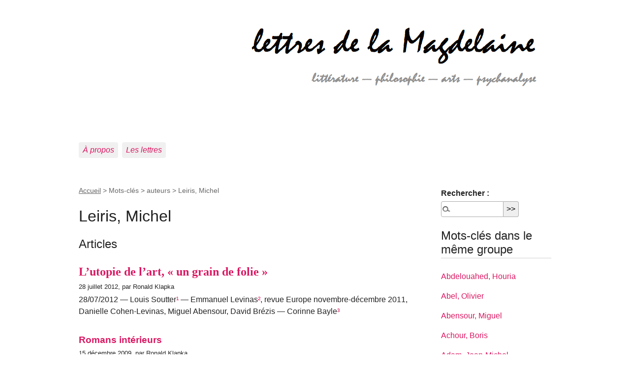

--- FILE ---
content_type: text/html; charset=utf-8
request_url: https://lettre-de-la-magdelaine.net/spip.php?mot788
body_size: 4068
content:
<!DOCTYPE html>
<html dir="ltr" lang="fr" class="ltr fr no-js">
<head>
	<script type='text/javascript'>/*<![CDATA[*/(function(H){H.className=H.className.replace(/\bno-js\b/,'js')})(document.documentElement);/*]]>*/</script>
	<title>Leiris, Michel - lettre de la magdelaine</title>
	
	<link rel="canonical" href="https://lettre-de-la-magdelaine.net/spip.php?mot788" />
	<meta http-equiv="Content-Type" content="text/html; charset=utf-8" />
<meta name="viewport" content="width=device-width, initial-scale=1" />


<link rel="alternate" type="application/rss+xml" title="Syndiquer tout le site" href="spip.php?page=backend" />

   
<link rel="stylesheet" href="squelettes-dist/css/reset.css?1757328962" type="text/css" />
<link rel="stylesheet" href="squelettes-dist/css/clear.css?1757328962" type="text/css" />
<link rel="stylesheet" href="squelettes-dist/css/font.css?1757328962" type="text/css" />
<link rel="stylesheet" href="squelettes-dist/css/links.css?1757328962" type="text/css" />
<link rel="stylesheet" href="squelettes-dist/css/typo.css?1757328962" type="text/css" />
<link rel="stylesheet" href="squelettes-dist/css/media.css?1757328962" type="text/css" />
<link rel="stylesheet" href="squelettes-dist/css/form.css?1757328962" type="text/css" />

<link rel="stylesheet" href="squelettes-dist/css/layout.css?1757328962" type="text/css" />


<link rel="stylesheet" href="squelettes-dist/css/spip.css?1757328962" type="text/css" />
<script>
var mediabox_settings={"auto_detect":true,"ns":"box","tt_img":true,"sel_g":"#documents_portfolio a[type='image\/jpeg'],#documents_portfolio a[type='image\/png'],#documents_portfolio a[type='image\/gif']","sel_c":".mediabox","str_ssStart":"Diaporama","str_ssStop":"Arr\u00eater","str_cur":"{current}\/{total}","str_prev":"Pr\u00e9c\u00e9dent","str_next":"Suivant","str_close":"Fermer","str_loading":"Chargement\u2026","str_petc":"Taper \u2019Echap\u2019 pour fermer","str_dialTitDef":"Boite de dialogue","str_dialTitMed":"Affichage d\u2019un media","splash_url":"","lity":{"skin":"_simple-dark","maxWidth":"90%","maxHeight":"90%","minWidth":"400px","minHeight":"","slideshow_speed":"2500","opacite":"0.9","defaultCaptionState":"expanded"}};
</script>
<!-- insert_head_css -->
<link rel="stylesheet" href="plugins-dist/mediabox/lib/lity/lity.css?1757328958" type="text/css" media="all" />
<link rel="stylesheet" href="plugins-dist/mediabox/lity/css/lity.mediabox.css?1757328958" type="text/css" media="all" />
<link rel="stylesheet" href="plugins-dist/mediabox/lity/skins/_simple-dark/lity.css?1757328958" type="text/css" media="all" /><link rel='stylesheet' type='text/css' media='all' href='plugins-dist/porte_plume/css/barre_outils.css?1757328960' />
<link rel='stylesheet' type='text/css' media='all' href='local/cache-css/cssdyn-css_barre_outils_icones_css-78989300.css?1757485069' />



<link rel="stylesheet" href="squelettes-dist/css/theme.css?1757328962" type="text/css" />





<script src="prive/javascript/jquery.js?1757328956" type="text/javascript"></script>

<script src="prive/javascript/jquery.form.js?1757328956" type="text/javascript"></script>

<script src="prive/javascript/jquery.autosave.js?1757328956" type="text/javascript"></script>

<script src="prive/javascript/jquery.placeholder-label.js?1757328956" type="text/javascript"></script>

<script src="prive/javascript/ajaxCallback.js?1757328956" type="text/javascript"></script>

<script src="prive/javascript/js.cookie.js?1757328956" type="text/javascript"></script>
<!-- insert_head -->
<script src="plugins-dist/mediabox/lib/lity/lity.js?1757328958" type="text/javascript"></script>
<script src="plugins-dist/mediabox/lity/js/lity.mediabox.js?1757328958" type="text/javascript"></script>
<script src="plugins-dist/mediabox/javascript/spip.mediabox.js?1757328958" type="text/javascript"></script><script type='text/javascript' src='plugins-dist/porte_plume/javascript/jquery.markitup_pour_spip.js?1757328960'></script>
<script type='text/javascript' src='plugins-dist/porte_plume/javascript/jquery.previsu_spip.js?1757328960'></script>
<script type='text/javascript' src='local/cache-js/jsdyn-javascript_porte_plume_start_js-502b3abc.js?1757485069'></script>






<meta name="generator" content="SPIP 4.3.9" />	
	<link rel="alternate" type="application/rss+xml" title="Leiris, Michel" href="spip.php?page=backend&amp;id_mot=788" />
</head>

<body class="pas_surlignable page_mot">
<div class="page">

	<div class="clearfix header">
	<strong class="h1" id="logo"><a rel="start home" href="https://lettre-de-la-magdelaine.net/" title="Accueil"><img
	src="local/cache-vignettes/L711xH233/siteon0-b9b71.png?1738914177" class='spip_logo' width='711' height='233'
	alt="" /> </a></strong>
	
</div>	<nav class="nav clearfix" id="nav" role="navigation">
	<ul>
		
		<li class="nav-item  first"><a href="spip.php?rubrique1"><i>À propos</i></a></li>
		
		<li class="nav-item  last"><a href="spip.php?rubrique2"><i>Les lettres</i></a></li>
		
	</ul>
</nav>
	<main class="main" role="main">
		
		<div class="wrapper">
		<div class="content" id="content">
			<p class="arbo"><a href="https://lettre-de-la-magdelaine.net/">Accueil</a> &gt; Mots-clés &gt; auteurs &gt; <strong class="on">Leiris, Michel</strong></p>
	
			<div class="cartouche">
				
				<h1 class="surlignable">Leiris, Michel</h1>
			</div>
	
			
	
			
			
			<div class="menu menu_articles">
				<a id='pagination_articles' class='pagination_ancre'></a>
				<h2>Articles</h2>
				<ul>
					
					<li dir="ltr" class="hentry clearfix text-left">
						<strong><a href="spip.php?article305"><font face=mistral size=5>L&#8217;utopie de l&#8217;art, &#171;&nbsp;un grain de folie&nbsp;&#187; </font></a></strong>
						<br /><small>28 juillet 2012, par  Ronald Klapka</small>
						<div class="introduction entry-content"><p><a id="0"></a>28/07/2012 &mdash;  Louis Soutter<a href="spip.php?article305#1" class="spip_in">&sup1;</a> &mdash;  Emmanuel Levinas<a href="spip.php?article305#2" class="spip_in">&sup2;</a>,  revue Europe novembre-décembre 2011, Danielle Cohen-Levinas, Miguel Abensour, David Brézis  &mdash;  Corinne Bayle<a href="spip.php?article305#3" class="spip_in">&sup3;</a><br></p></div>
					</li>
					
					<li dir="ltr" class="hentry clearfix text-left">
						<strong><a href="spip.php?article86">Romans intérieurs</a></strong>
						<br /><small>15 décembre 2009, par  Ronald Klapka</small>
						<div class="introduction entry-content"><p>15/12/09 &mdash; Xavier Villaurrutia, Marc Blanchet, Horacio Amigorena</p></div>
					</li>
					
					<li dir="ltr" class="hentry clearfix text-left">
						<strong><a href="spip.php?article190">innocence de principe et innocence par surcroît</a></strong>
						<br /><small>17 juin 2010, par  Ronald Klapka</small>
						<div class="introduction entry-content"><p>17/06/10 Michel Surya,  Contre-Attaques, Georges Bataille, Gérard Cogez (Leiris)</p></div>
					</li>
					
				</ul>
				
			</div>
			
	
			
			
	
			
			
	
			
			
	
			
			
	
			
	
		</div><!--.content-->
		</div><!--.wrapper-->
	
		<aside class="aside" role="complementary">
	
						<div class="formulaire_spip formulaire_recherche" id="formulaire_recherche">
<form action="spip.php?page=recherche" method="get"><div class="editer-groupe">
	<input name="page" value="recherche" type="hidden"
>
	
	<label for="recherche">Rechercher :</label>
	<input type="search" class="search text" size="10" name="recherche" id="recherche" accesskey="4" autocapitalize="off" autocorrect="off"
	/><input type="submit" class="btn submit" value="&gt;&gt;" title="Rechercher" />
</div></form>
</div>
			
			
			
			<div class="menu">
				<a id='pagination_mots_freres' class='pagination_ancre'></a>
				<h2>Mots-clés dans le même groupe</h2>
				<ul>
					
					<li><a href="spip.php?mot753">Abdelouahed, Houria</a></li>
					
					<li><a href="spip.php?mot1530">Abel, Olivier</a></li>
					
					<li><a href="spip.php?mot1471">Abensour, Miguel</a></li>
					
					<li><a href="spip.php?mot969">Achour, Boris</a></li>
					
					<li><a href="spip.php?mot1467">Adam, Jean-Michel</a></li>
					
					<li><a href="spip.php?mot984">Adami, Valerio</a></li>
					
					<li><a href="spip.php?mot1512">Adamo, Amélie</a></li>
					
					<li><a href="spip.php?mot1145">Adler, Laure</a></li>
					
					<li><a href="spip.php?mot741">Adonis</a></li>
					
					<li><a href="spip.php?mot600">Agacinski, Sylviane</a></li>
					
					<li><a href="spip.php?mot389">Agamben, Giorgio</a></li>
					
					<li><a href="spip.php?mot1006">Aïgui, Guennadi</a></li>
					
					<li><a href="spip.php?mot630">Albarracin, Laurent</a></li>
					
					<li><a href="spip.php?mot1029">Albertini, Nicole</a></li>
					
					<li><a href="spip.php?mot1432">Alechine, Ivan</a></li>
					
					<li><a href="spip.php?mot1408">Alechinsky, Pierre</a></li>
					
					<li><a href="spip.php?mot785">Alexandre, Claude</a></li>
					
					<li><a href="spip.php?mot294">Alexis, Robert</a></li>
					
					<li><a href="spip.php?mot347">Alferi, Pierre</a></li>
					
					<li><a href="spip.php?mot616">Allemand, Roger-Michel</a></li>
					
				</ul>
				<nav role="navigation" class="p pagination"><ul class="pagination-items pagination_page">
		

		<li class="pagination-item on active"><span class="pagination-item-label on" aria-label='Aller &#224; la page 1 (Page actuelle)'>1</span></li>
		<li class="pagination-item"><a href='spip.php?mot788=&amp;debut_mots_freres=20#pagination_mots_freres' class='pagination-item-label lien_pagination' rel='nofollow' aria-label='Aller &#224; la page 2'>2</a></li>
		<li class="pagination-item"><a href='spip.php?mot788=&amp;debut_mots_freres=40#pagination_mots_freres' class='pagination-item-label lien_pagination' rel='nofollow' aria-label='Aller &#224; la page 3'>3</a></li>
		<li class="pagination-item"><a href='spip.php?mot788=&amp;debut_mots_freres=60#pagination_mots_freres' class='pagination-item-label lien_pagination' rel='nofollow' aria-label='Aller &#224; la page 4'>4</a></li>
		<li class="pagination-item"><a href='spip.php?mot788=&amp;debut_mots_freres=80#pagination_mots_freres' class='pagination-item-label lien_pagination' rel='nofollow' aria-label='Aller &#224; la page 5'>5</a></li>
		<li class="pagination-item"><a href='spip.php?mot788=&amp;debut_mots_freres=100#pagination_mots_freres' class='pagination-item-label lien_pagination' rel='nofollow' aria-label='Aller &#224; la page 6'>6</a></li>
		<li class="pagination-item"><a href='spip.php?mot788=&amp;debut_mots_freres=120#pagination_mots_freres' class='pagination-item-label lien_pagination' rel='nofollow' aria-label='Aller &#224; la page 7'>7</a></li>
		<li class="pagination-item"><a href='spip.php?mot788=&amp;debut_mots_freres=140#pagination_mots_freres' class='pagination-item-label lien_pagination' rel='nofollow' aria-label='Aller &#224; la page 8'>8</a></li>
		<li class="pagination-item"><a href='spip.php?mot788=&amp;debut_mots_freres=160#pagination_mots_freres' class='pagination-item-label lien_pagination' rel='nofollow' aria-label='Aller &#224; la page 9'>9</a></li>
		

		 <li class="pagination-item tbc disabled"><span class="pagination-item-label">…</span></li>
		<li class="pagination-item"><a
		  href="spip.php?mot788=&amp;debut_mots_freres=1160#pagination_mots_freres"
		  class="pagination-item-label lien_pagination" aria-label="Aller &#224; la derni&#232;re page"
		  rel="nofollow">59</a></li>

		
	</ul></nav>
			</div>
			
	
			
			
			
		</aside><!--.aside-->
	</main><!--.main-->

	<footer class="footer clearfix" role="contentinfo">
	<p class="colophon">
		 1983 - 2025 lettre de la magdelaine
		<br /><a rel="contents" href="spip.php?page=plan" class="first">Plan du site</a>
		  | <a href="spip.php?page=login&amp;url=spip.php%3Fmot788%3D" rel="nofollow" class='login_modal'>Se connecter</a> |
		<a rel="nofollow" href="spip.php?page=contact">Contact</a> |
		<a href="spip.php?page=backend" rel="alternate" title="Syndiquer tout le site" class="last">RSS&nbsp;2.0</a>
	</p>
	<small class="generator"><a href="https://www.spip.net/" rel="generator" title="Site réalisé avec SPIP" class="generator spip_out"><svg class='SPIP' viewBox="0 -1 200 154" xmlns="http://www.w3.org/2000/svg" width="60" height="40" focusable='false' aria-hidden='true'>
  <path class="letter_s" d="M85.9 108c-6.2-24.8-32-22.2-36.1-38.9-2.9-11.8 5-20.8 16.8-23.8A22.1 22.1 0 0188.4 52l.1.1.5.6.3.4.3.5.1.1c1.1 1.4 1.7 2.4 2.6 2.2.8-.2 1.2-2 1.4-3.3a46.9 46.9 0 00-58-51.4A47.4 47.4 0 001.4 58.3c8.3 33.9 40.2 39.6 57.5 48.2a14 14 0 01-2.7 26.3H56l-.7.2c-1.5.4-1.9.2-1.9.8 0 .4 1 .9 1.6 1.2a23 23 0 0030.9-27z" fill="currentColor"/>
  <path class="letter_p letter_p1" d="M132.6 116.6c3.9-19.2-12.6-19.2-18.7-18.3l-1.6.3c-5 .8-5.7 1-6.8.6a3 3 0 01-.8-.4l-.7-.5c-1.6-.9-3.5-.7-3.5-.7h-.3.1c-1.2 0-2.5 1-2.7 2.2l-15.5 49.8s-1 2.8 2 2.8h.9s7.9.7 11.9-10.7l10.6-34.8h4c9.2-.2 10.4 10.9 5.4 18.5-2.9 4.4-5.7 5.5-8.7 6.7l-2.5.8s-2.6.5-2.6 1.4c0 .7.9 1.2 2 1.5 1.4.2 3 .4 4.7.4 7.6 0 20.7-5.6 22.8-19.4.1-.6-.1.5 0-.2" fill="currentColor"/>
  <path class="letter_i" d="M154 97.8h-1.7c-2.5 0-4.2.7-5.4 1.4l-.3.2c-2 1.3-2.8 3.6-2.8 3.6l-10 32c-.3 1.2.5 2.2 1.8 2.2h6.6c1.2 0 2.5-1 2.7-2.2l10.9-35c.2-1.3-.6-2.2-1.8-2.2" fill="currentColor"/>
  <path class="letter_i letter_i_dot" d="M148 94h7.3c2.1-.2 3.2-2.5 3.1-3.6 0-1.1-1.1-2-3.4-2-2.3.1-7 1.4-7.2 5.2l.2.4" fill="currentColor"/>
  <path class="letter_p letter_p2" d="M199.4 116.6c3.9-19.2-12.6-19.2-18.7-18.3l-1.6.3c-5 .8-5.7 1-6.8.6a3 3 0 01-.8-.4l-.7-.5c-1.6-.9-3.5-.7-3.5-.7h-.3.1c-1.2 0-2.5 1-2.7 2.2l-15.5 49.8s-1 2.8 2 2.8h.9s7.9.7 11.9-10.7l9.6-31.7c-1.6-.5-2.6-1-3.5-1.6-2-1.4-2.1-2.8-.6-2.3 1.4.5 3.1.9 9.2.8 9.2-.2 10.4 10.9 5.4 18.5-2.9 4.4-5.7 5.5-8.7 6.7l-2.5.8s-2.6.5-2.6 1.4c0 .7.9 1.2 2 1.5 1.4.2 3 .4 4.7.4 7.6 0 20.7-5.6 22.8-19.4 0-.6-.2.5-.1-.2" fill="currentColor"/>
</svg>
</a></small>
</footer>
</div><!--.page-->
</body>
</html>

